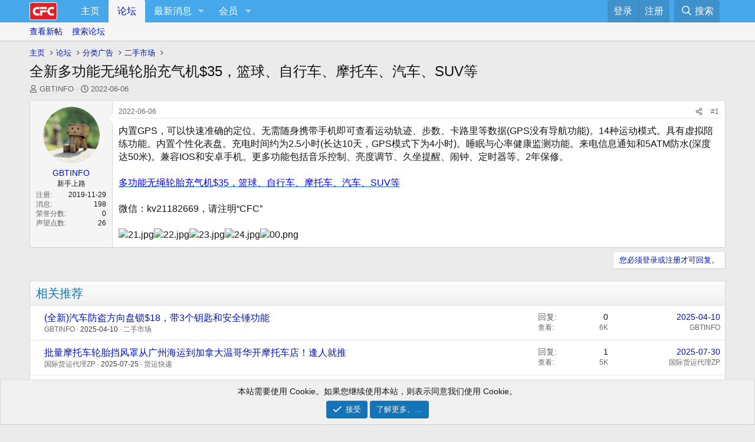

--- FILE ---
content_type: text/html; charset=utf-8
request_url: https://bbs.comefromchina.com/threads/1795980/
body_size: 18375
content:
<!DOCTYPE html>
<html id="XF" lang="zh-Hans-CN" dir="LTR"
	data-xf="2.3"
	data-app="public"
	
	
	data-template="thread_view"
	data-container-key="node-19"
	data-content-key="thread-1795980"
	data-logged-in="false"
	data-cookie-prefix="xf_"
	data-csrf="1768780216,6be8f1ec97ad9278b0a6aed0a8880633"
	class="has-no-js template-thread_view"
	>
<head>
	<meta name='impact-site-verification' value='be381208-ebf0-42a0-ad08-f7ce9c4f071d'>
	
	
	

	<meta charset="utf-8" />
	<title>全新多功能无绳轮胎充气机$35，篮球、自行车、摩托车、汽车、SUV等 | CFC中文网</title>
	<link rel="manifest" href="/webmanifest.php">

	<meta http-equiv="X-UA-Compatible" content="IE=Edge" />
	<meta name="viewport" content="width=device-width, initial-scale=1, viewport-fit=cover">

	
		<meta name="theme-color" content="#ebebeb" />
	

	<meta name="apple-mobile-web-app-title" content="CFC">
	
		<link rel="apple-touch-icon" href="/data/files/192.webp">
		

	
		
		<meta name="description" content="内置GPS，可以快速准确的定位。无需随身携带手机即可查看运动轨迹、步数、卡路里等数据(GPS没有导航功能)。14种运动模式。具有虚拟陪练功能。内置个性化表盘。充电时间约为2.5小时(长达10天，GPS模式下为4小时)。睡眠与心率健康监测功能。来电信息通知和5ATM防水(深度达50米)。兼容IOS和安卓手机。更多功..." />
		<meta property="og:description" content="内置GPS，可以快速准确的定位。无需随身携带手机即可查看运动轨迹、步数、卡路里等数据(GPS没有导航功能)。14种运动模式。具有虚拟陪练功能。内置个性化表盘。充电时间约为2.5小时(长达10天，GPS模式下为4小时)。睡眠与心率健康监测功能。来电信息通知和5ATM防水(深度达50米)。兼容IOS和安卓手机。更多功能包括音乐控制、亮度调节、久坐提醒、闹钟、定时器等。2年保修。

多功能无绳轮胎充气机$35，篮球、自行车、摩托车、汽车、SUV等

微信：kv21182669，请注明“CFC”" />
		<meta property="twitter:description" content="内置GPS，可以快速准确的定位。无需随身携带手机即可查看运动轨迹、步数、卡路里等数据(GPS没有导航功能)。14种运动模式。具有虚拟陪练功能。内置个性化表盘。充电时间约为2.5小时(长达10天，GPS模式下为4小时)。睡眠与心率健康监测功能。来电信息通知和5ATM防水(深度达50米)。兼容IOS和安卓手机。更多功能包括音乐控制、亮度调节、久坐提醒、闹钟、定时器等。2年保修。..." />
	
	
		<meta property="og:url" content="https://bbs.comefromchina.com/threads/1795980/" />
	
		<link rel="canonical" href="https://bbs.comefromchina.com/threads/1795980/" />
	

	
		
	
	
	<meta property="og:site_name" content="CFC中文网" />


	
	
		
	
	
	<meta property="og:type" content="website" />


	
	
		
	
	
	
		<meta property="og:title" content="全新多功能无绳轮胎充气机$35，篮球、自行车、摩托车、汽车、SUV等" />
		<meta property="twitter:title" content="全新多功能无绳轮胎充气机$35，篮球、自行车、摩托车、汽车、SUV等" />
	


	
	
	
	
		
	
	
	
		<meta property="og:image" content="/data/files/ms-icon-310x310.webp" />
		<meta property="twitter:image" content="/data/files/ms-icon-310x310.webp" />
		<meta property="twitter:card" content="summary" />
	


	

	
	
	
	

	<link rel="stylesheet" href="/css.php?css=public%3Anormalize.css%2Cpublic%3Afa.css%2Cpublic%3Acore.less%2Cpublic%3Aapp.less&amp;s=1&amp;l=2&amp;d=1767580834&amp;k=0d3a5149e210685b4f024f639dd5a81819800d18" />

	<link rel="stylesheet" href="/css.php?css=public%3Alightbox.less&amp;s=1&amp;l=2&amp;d=1767580834&amp;k=17383beb1d96c393381eae6b992ef3618b6955bd" />
<link rel="stylesheet" href="/css.php?css=public%3Amessage.less&amp;s=1&amp;l=2&amp;d=1767580834&amp;k=f80cb95eb80d9f9edba18c13142d3ce1a7e90ed1" />
<link rel="stylesheet" href="/css.php?css=public%3Anotices.less&amp;s=1&amp;l=2&amp;d=1767580834&amp;k=7b4fd91756542d095abbae21f27c5b22702be9c2" />
<link rel="stylesheet" href="/css.php?css=public%3Ashare_controls.less&amp;s=1&amp;l=2&amp;d=1767580834&amp;k=ea9a242f4c7f38d44ea633c4f4f4867254481e83" />
<link rel="stylesheet" href="/css.php?css=public%3Astructured_list.less&amp;s=1&amp;l=2&amp;d=1767580834&amp;k=21b29579fe0a63c3dde1e34c3eec5a5c2ee9ba46" />
<link rel="stylesheet" href="/css.php?css=public%3Aextra.less&amp;s=1&amp;l=2&amp;d=1767580834&amp;k=a0b173591e7f3062e340d4ae20221d765cc5eb9e" />


	
		<script src="/js/xf/preamble.min.js?_v=d0ca271b"></script>
	

	
	<script src="/js/vendor/vendor-compiled.js?_v=d0ca271b" defer></script>
	<script src="/js/xf/core-compiled.js?_v=d0ca271b" defer></script>

	<script>
		XF.ready(() =>
		{
			XF.extendObject(true, XF.config, {
				// 
				userId: 0,
				enablePush: true,
				pushAppServerKey: 'BM6UFVFIKZnn+P/eJsV2/tUAoAkRiYbN3AUZeW4PLcTy5Q7N15OZkmXfdzYCvKn0WYBp7RH5AptR45GzT3Ua5xg=',
				url: {
					fullBase: 'https://bbs.comefromchina.com/',
					basePath: '/',
					css: '/css.php?css=__SENTINEL__&s=1&l=2&d=1767580834',
					js: '/js/__SENTINEL__?_v=d0ca271b',
					icon: '/data/local/icons/__VARIANT__.svg?v=1767580806#__NAME__',
					iconInline: '/styles/fa/__VARIANT__/__NAME__.svg?v=5.15.3',
					keepAlive: '/login/keep-alive'
				},
				cookie: {
					path: '/',
					domain: '',
					prefix: 'xf_',
					secure: true,
					consentMode: 'simple',
					consented: ["optional","_third_party"]
				},
				cacheKey: 'f3ed7234243583f554e27d349fe769c5',
				csrf: '1768780216,6be8f1ec97ad9278b0a6aed0a8880633',
				js: {"\/js\/xf\/lightbox-compiled.js?_v=d0ca271b":true},
				fullJs: false,
				css: {"public:lightbox.less":true,"public:message.less":true,"public:notices.less":true,"public:share_controls.less":true,"public:structured_list.less":true,"public:extra.less":true},
				time: {
					now: 1768780216,
					today: 1768712400,
					todayDow: 0,
					tomorrow: 1768798800,
					yesterday: 1768626000,
					week: 1768194000,
					month: 1767243600,
					year: 1767243600
				},
				style: {
					light: '',
					dark: '',
					defaultColorScheme: 'light'
				},
				borderSizeFeature: '3px',
				fontAwesomeWeight: 'r',
				enableRtnProtect: true,
				
				enableFormSubmitSticky: true,
				imageOptimization: 'optimize',
				imageOptimizationQuality: 0.85,
				uploadMaxFilesize: 268435456,
				uploadMaxWidth: 2048,
				uploadMaxHeight: 2048,
				allowedVideoExtensions: ["m4v","mov","mp4","mp4v","mpeg","mpg","ogv","webm"],
				allowedAudioExtensions: ["mp3","opus","ogg","wav"],
				shortcodeToEmoji: true,
				visitorCounts: {
					conversations_unread: '0',
					alerts_unviewed: '0',
					total_unread: '0',
					title_count: true,
					icon_indicator: true
				},
				jsMt: {"xf\/action.js":"1b1a3b7a","xf\/embed.js":"ce9fc1e9","xf\/form.js":"ce9fc1e9","xf\/structure.js":"1b1a3b7a","xf\/tooltip.js":"ce9fc1e9"},
				jsState: {},
				publicMetadataLogoUrl: '/data/files/ms-icon-310x310.webp',
				publicPushBadgeUrl: 'https://bbs.comefromchina.com/styles/default/xenforo/bell.png'
			})

			XF.extendObject(XF.phrases, {
				// 
				date_x_at_time_y:     "{date}， {time}",
				day_x_at_time_y:      "{day}，{time}",
				yesterday_at_x:       "昨天 {time}",
				x_minutes_ago:        "{minutes} 分钟以前",
				one_minute_ago:       "1 分钟之前",
				a_moment_ago:         "刚刚",
				today_at_x:           "今天 {time}",
				in_a_moment:          "片刻之内",
				in_a_minute:          "一分钟",
				in_x_minutes:         "{minutes} 分钟内",
				later_today_at_x:     "今天{time}",
				tomorrow_at_x:        "明天的 {time}",
				short_date_x_minutes: "{minutes}m",
				short_date_x_hours:   "{hours}h",
				short_date_x_days:    "{days}d",

				day0: "星期日",
				day1: "星期一",
				day2: "星期二",
				day3: "星期三",
				day4: "星期四",
				day5: "星期五",
				day6: "星期六",

				dayShort0: "星期日",
				dayShort1: "星期一",
				dayShort2: "星期二",
				dayShort3: "星期三",
				dayShort4: "星期四",
				dayShort5: "星期五",
				dayShort6: "星期六",

				month0: "一月",
				month1: "二月",
				month2: "三月",
				month3: "四月",
				month4: "五月",
				month5: "六月",
				month6: "七月",
				month7: "八月",
				month8: "九月",
				month9: "十月",
				month10: "十一月",
				month11: "十二月",

				active_user_changed_reload_page: "活动用户已更改。刷新页面重新加载最新版本。",
				server_did_not_respond_in_time_try_again: "服务器响应超时，请重试。",
				oops_we_ran_into_some_problems: "哎呀!我们遇到了一些问题。",
				oops_we_ran_into_some_problems_more_details_console: "哎呀!我们遇到了一些问题。请稍后再试。更多错误细节可能在浏览器控制台中。",
				file_too_large_to_upload: "文件太大了装不下，换一个吧",
				uploaded_file_is_too_large_for_server_to_process: "上传的文件太大，服务器无法进行处理。",
				files_being_uploaded_are_you_sure: "文件仍在上传中。您确定要提交这张表格吗？",
				attach: "添加附件",
				rich_text_box: "富文本框",
				close: "关闭",
				link_copied_to_clipboard: "链接已复制到剪贴板。",
				text_copied_to_clipboard: "文本已复制到剪贴板。",
				loading: "正在加载…",
				you_have_exceeded_maximum_number_of_selectable_items: "You have exceeded the maximum number of selectable items.",

				processing: "正在处理",
				'processing...': "正在处理…",

				showing_x_of_y_items: "当前显示 {count} 总计 {total}",
				showing_all_items: "显示全部项目",
				no_items_to_display: "没有要显示的项目",

				number_button_up: "Increase",
				number_button_down: "Decrease",

				push_enable_notification_title: "在CFC中文网成功启用推送通知",
				push_enable_notification_body: "感谢您启用推送通知！",

				pull_down_to_refresh: "Pull down to refresh",
				release_to_refresh: "Release to refresh",
				refreshing: "Refreshing…"
			})
		})
	</script>

	<script src="/js/xf/lightbox-compiled.js?_v=d0ca271b" defer></script>



	
		<link rel="icon" type="image/png" href="https://cfc-data.community.forum/assets/logo/favicon-32x32.webp" sizes="32x32" />
	
<script async src="https://maps.googleapis.com/maps/api/js?key=AIzaSyCUVvB_nlsRZ-ennQrJy8YusSEpbgNPLXc&callback=console.debug&libraries=maps,marker&v=beta&loading=async">
    </script>
	
	<script async src="https://www.googletagmanager.com/gtag/js?id=G-F031MJ1B6S"></script>
	<script>
		window.dataLayer = window.dataLayer || [];
		function gtag(){dataLayer.push(arguments);}
		gtag('js', new Date());
		gtag('config', 'G-F031MJ1B6S', {
			// 
			
			
		});
	</script>

<script defer src="https://cloudmetrics.xenforo.com/js/essential.js" data-website-id="4273757657108332"></script>
</head>
<body data-template="thread_view">

<div class="p-pageWrapper" id="top">

	

	<header class="p-header" id="header">
		<div class="p-header-inner">
			<div class="p-header-content">
				<div class="p-header-logo p-header-logo--image">
					<a href="https://bbs.comefromchina.com">
						

	

	
		
		

		
	

	

	<picture data-variations="{&quot;default&quot;:{&quot;1&quot;:&quot;\/data\/files\/logo_140.webp&quot;,&quot;2&quot;:&quot;\/data\/files\/logo_140.webp&quot;}}">
		
		
		

		

		<img src="/data/files/logo_140.webp" srcset="/data/files/logo_140.webp 2x" width="60" height="" alt="CFC中文网"  />
	</picture>


					</a>
				</div>

				
			</div>
		</div>
	</header>

	
	

	
		<div class="p-navSticky p-navSticky--primary" data-xf-init="sticky-header">
			
		<nav class="p-nav">
			<div class="p-nav-inner">
				<button type="button" class="button button--plain p-nav-menuTrigger" data-xf-click="off-canvas" data-menu=".js-headerOffCanvasMenu" tabindex="0" aria-label="菜单"><span class="button-text">
					<i aria-hidden="true"></i>
				</span></button>

				<div class="p-nav-smallLogo">
					<a href="https://bbs.comefromchina.com">
						

	

	
		
		

		
	

	

	<picture data-variations="{&quot;default&quot;:{&quot;1&quot;:&quot;\/data\/files\/logo_140.webp&quot;,&quot;2&quot;:null}}">
		
		
		

		

		<img src="/data/files/logo_140.webp"  width="60" height="" alt="CFC中文网"  />
	</picture>


					</a>
				</div>

				<div class="p-nav-scroller hScroller" data-xf-init="h-scroller" data-auto-scroll=".p-navEl.is-selected">
					<div class="hScroller-scroll">
						<ul class="p-nav-list js-offCanvasNavSource">
							
								<li>
									
	<div class="p-navEl " >
	

		
	
	<a href="https://bbs.comefromchina.com"
	class="p-navEl-link "
	
	data-xf-key="1"
	data-nav-id="home">主页</a>


		

		
	
	</div>

								</li>
							
								<li>
									
	<div class="p-navEl is-selected" data-has-children="true">
	

		
	
	<a href="/"
	class="p-navEl-link p-navEl-link--splitMenu "
	
	
	data-nav-id="forums">论坛</a>


		<a data-xf-key="2"
			data-xf-click="menu"
			data-menu-pos-ref="< .p-navEl"
			class="p-navEl-splitTrigger"
			role="button"
			tabindex="0"
			aria-label="切换展开"
			aria-expanded="false"
			aria-haspopup="true"></a>

		
	
		<div class="menu menu--structural" data-menu="menu" aria-hidden="true">
			<div class="menu-content">
				
					
	
	
	<a href="/whats-new/posts/"
	class="menu-linkRow u-indentDepth0 js-offCanvasCopy "
	
	
	data-nav-id="newPosts">查看新帖</a>

	

				
					
	
	
	<a href="/search/?type=post"
	class="menu-linkRow u-indentDepth0 js-offCanvasCopy "
	
	
	data-nav-id="searchForums">搜索论坛</a>

	

				
			</div>
		</div>
	
	</div>

								</li>
							
								<li>
									
	<div class="p-navEl " data-has-children="true">
	

		
	
	<a href="/whats-new/"
	class="p-navEl-link p-navEl-link--splitMenu "
	
	
	data-nav-id="whatsNew">最新消息</a>


		<a data-xf-key="3"
			data-xf-click="menu"
			data-menu-pos-ref="< .p-navEl"
			class="p-navEl-splitTrigger"
			role="button"
			tabindex="0"
			aria-label="切换展开"
			aria-expanded="false"
			aria-haspopup="true"></a>

		
	
		<div class="menu menu--structural" data-menu="menu" aria-hidden="true">
			<div class="menu-content">
				
					
	
	
	<a href="/featured/"
	class="menu-linkRow u-indentDepth0 js-offCanvasCopy "
	
	
	data-nav-id="featured">精选内容</a>

	

				
					
	
	
	<a href="/whats-new/posts/"
	class="menu-linkRow u-indentDepth0 js-offCanvasCopy "
	 rel="nofollow"
	
	data-nav-id="whatsNewPosts">新帖</a>

	

				
					
	
	
	<a href="/whats-new/profile-posts/"
	class="menu-linkRow u-indentDepth0 js-offCanvasCopy "
	 rel="nofollow"
	
	data-nav-id="whatsNewProfilePosts">个人空间信息</a>

	

				
					
	
	
	<a href="/whats-new/latest-activity"
	class="menu-linkRow u-indentDepth0 js-offCanvasCopy "
	 rel="nofollow"
	
	data-nav-id="latestActivity">最新动态</a>

	

				
			</div>
		</div>
	
	</div>

								</li>
							
								<li>
									
	<div class="p-navEl " data-has-children="true">
	

		
	
	<a href="/members/"
	class="p-navEl-link p-navEl-link--splitMenu "
	
	
	data-nav-id="members">会员</a>


		<a data-xf-key="4"
			data-xf-click="menu"
			data-menu-pos-ref="< .p-navEl"
			class="p-navEl-splitTrigger"
			role="button"
			tabindex="0"
			aria-label="切换展开"
			aria-expanded="false"
			aria-haspopup="true"></a>

		
	
		<div class="menu menu--structural" data-menu="menu" aria-hidden="true">
			<div class="menu-content">
				
					
	
	
	<a href="/members/list/"
	class="menu-linkRow u-indentDepth0 js-offCanvasCopy "
	
	
	data-nav-id="registeredMembers">注册会员</a>

	

				
					
	
	
	<a href="/online/"
	class="menu-linkRow u-indentDepth0 js-offCanvasCopy "
	
	
	data-nav-id="currentVisitors">当前访客</a>

	

				
					
	
	
	<a href="/whats-new/profile-posts/"
	class="menu-linkRow u-indentDepth0 js-offCanvasCopy "
	 rel="nofollow"
	
	data-nav-id="newProfilePosts">个人空间信息</a>

	

				
					
	
	
	<a href="/search/?type=profile_post"
	class="menu-linkRow u-indentDepth0 js-offCanvasCopy "
	
	
	data-nav-id="searchProfilePosts">搜索个人空间信息</a>

	

				
			</div>
		</div>
	
	</div>

								</li>
							
						</ul>
					</div>
				</div>

				<div class="p-nav-opposite">
					<div class="p-navgroup p-account p-navgroup--guest">
						
							<a href="/login/" class="p-navgroup-link p-navgroup-link--textual p-navgroup-link--logIn"
								data-xf-click="overlay" data-follow-redirects="on">
								<span class="p-navgroup-linkText">登录</span>
							</a>
							
								<a href="/register/" class="p-navgroup-link p-navgroup-link--textual p-navgroup-link--register"
									data-xf-click="overlay" data-follow-redirects="on">
									<span class="p-navgroup-linkText">注册</span>
								</a>
							
						
					</div>

					<div class="p-navgroup p-discovery">
						<a href="/whats-new/"
							class="p-navgroup-link p-navgroup-link--iconic p-navgroup-link--whatsnew"
							aria-label="最新消息"
							title="最新消息">
							<i aria-hidden="true"></i>
							<span class="p-navgroup-linkText">最新消息</span>
						</a>

						
							<a href="/search/"
								class="p-navgroup-link p-navgroup-link--iconic p-navgroup-link--search"
								data-xf-click="menu"
								data-xf-key="/"
								aria-label="搜索"
								aria-expanded="false"
								aria-haspopup="true"
								title="搜索">
								<i aria-hidden="true"></i>
								<span class="p-navgroup-linkText">搜索</span>
							</a>
							<div class="menu menu--structural menu--wide" data-menu="menu" aria-hidden="true">
								<form action="/search/search" method="post"
									class="menu-content"
									data-xf-init="quick-search">

									<h3 class="menu-header">搜索</h3>
									
									<div class="menu-row">
										
											<div class="inputGroup inputGroup--joined">
												<input type="text" class="input" data-xf-init="search-auto-complete" name="keywords" data-acurl="/search/auto-complete" placeholder="搜索…" aria-label="搜索" data-menu-autofocus="true" />
												
			<select name="constraints" class="js-quickSearch-constraint input" aria-label="搜索范围">
				<option value="">任何位置</option>
<option value="{&quot;search_type&quot;:&quot;post&quot;}">主题</option>
<option value="{&quot;search_type&quot;:&quot;post&quot;,&quot;c&quot;:{&quot;nodes&quot;:[19],&quot;child_nodes&quot;:1}}">此论坛</option>
<option value="{&quot;search_type&quot;:&quot;post&quot;,&quot;c&quot;:{&quot;thread&quot;:1795980}}">此主题</option>

			</select>
		
											</div>
										
									</div>

									
									<div class="menu-row">
										<label class="iconic"><input type="checkbox"  name="c[title_only]" value="1" /><i aria-hidden="true"></i><span class="iconic-label">仅搜索标题

													
													<span tabindex="0" role="button"
														data-xf-init="tooltip" data-trigger="hover focus click" title="Tags will also be searched in content where tags are supported">

														<i class="fa--xf far fa-question-circle  u-muted u-smaller"><svg xmlns="http://www.w3.org/2000/svg" role="img" ><title>请注意</title><use href="/data/local/icons/regular.svg?v=1767580806#question-circle"></use></svg></i>
													</span></span></label>

									</div>
									
									<div class="menu-row">
										<div class="inputGroup">
											<span class="inputGroup-text" id="ctrl_search_menu_by_member">作者:</span>
											<input type="text" class="input" name="c[users]" data-xf-init="auto-complete" placeholder="会员" aria-labelledby="ctrl_search_menu_by_member" />
										</div>
									</div>
									<div class="menu-footer">
									<span class="menu-footer-controls">
										<button type="submit" class="button button--icon button--icon--search button--primary"><i class="fa--xf far fa-search "><svg xmlns="http://www.w3.org/2000/svg" role="img" aria-hidden="true" ><use href="/data/local/icons/regular.svg?v=1767580806#search"></use></svg></i><span class="button-text">搜索</span></button>
										<button type="submit" class="button " name="from_search_menu"><span class="button-text">高级搜索…</span></button>
									</span>
									</div>

									<input type="hidden" name="_xfToken" value="1768780216,6be8f1ec97ad9278b0a6aed0a8880633" />
								</form>
							</div>
						
					</div>
				</div>
			</div>
		</nav>
	
		</div>
		
		
			<div class="p-sectionLinks">
				<div class="p-sectionLinks-inner hScroller" data-xf-init="h-scroller">
					<div class="hScroller-scroll">
						<ul class="p-sectionLinks-list">
							
								<li>
									
	<div class="p-navEl " >
	

		
	
	<a href="/whats-new/posts/"
	class="p-navEl-link "
	
	data-xf-key="alt+1"
	data-nav-id="newPosts">查看新帖</a>


		

		
	
	</div>

								</li>
							
								<li>
									
	<div class="p-navEl " >
	

		
	
	<a href="/search/?type=post"
	class="p-navEl-link "
	
	data-xf-key="alt+2"
	data-nav-id="searchForums">搜索论坛</a>


		

		
	
	</div>

								</li>
							
						</ul>
					</div>
				</div>
			</div>
			
	
		

	<div class="offCanvasMenu offCanvasMenu--nav js-headerOffCanvasMenu" data-menu="menu" aria-hidden="true" data-ocm-builder="navigation">
		<div class="offCanvasMenu-backdrop" data-menu-close="true"></div>
		<div class="offCanvasMenu-content">
			<div class="offCanvasMenu-header">
				菜单
				<a class="offCanvasMenu-closer" data-menu-close="true" role="button" tabindex="0" aria-label="关闭"></a>
			</div>
			
				<div class="p-offCanvasRegisterLink">
					<div class="offCanvasMenu-linkHolder">
						<a href="/login/" class="offCanvasMenu-link" data-xf-click="overlay" data-menu-close="true">
							登录
						</a>
					</div>
					<hr class="offCanvasMenu-separator" />
					
						<div class="offCanvasMenu-linkHolder">
							<a href="/register/" class="offCanvasMenu-link" data-xf-click="overlay" data-menu-close="true">
								注册
							</a>
						</div>
						<hr class="offCanvasMenu-separator" />
					
				</div>
			
			<div class="js-offCanvasNavTarget"></div>
			<div class="offCanvasMenu-installBanner js-installPromptContainer" style="display: none;" data-xf-init="install-prompt">
				<div class="offCanvasMenu-installBanner-header">Install the app</div>
				<button type="button" class="button js-installPromptButton"><span class="button-text">安装</span></button>
				<template class="js-installTemplateIOS">
					<div class="js-installTemplateContent">
						<div class="overlay-title">How to install the app on iOS</div>
						<div class="block-body">
							<div class="block-row">
								<p>
									Follow along with the video below to see how to install our site as a web app on your home screen.
								</p>
								<p style="text-align: center">
									<video src="/styles/default/xenforo/add_to_home.mp4"
										width="280" height="480" autoplay loop muted playsinline></video>
								</p>
								<p>
									<small><strong>请注意:</strong> This feature may not be available in some browsers.</small>
								</p>
							</div>
						</div>
					</div>
				</template>
			</div>
		</div>
	</div>

	<div class="p-body">
		<div class="p-body-inner">
			<!--XF:EXTRA_OUTPUT-->

			

			

			
			
	
		<ul class="p-breadcrumbs "
			itemscope itemtype="https://schema.org/BreadcrumbList">
			
				

				
				

				
					
					
	<li itemprop="itemListElement" itemscope itemtype="https://schema.org/ListItem">
		<a href="https://bbs.comefromchina.com" itemprop="item">
			<span itemprop="name">主页</span>
		</a>
		<meta itemprop="position" content="1" />
	</li>

				

				
					
					
	<li itemprop="itemListElement" itemscope itemtype="https://schema.org/ListItem">
		<a href="/" itemprop="item">
			<span itemprop="name">论坛</span>
		</a>
		<meta itemprop="position" content="2" />
	</li>

				
				
					
					
	<li itemprop="itemListElement" itemscope itemtype="https://schema.org/ListItem">
		<a href="/categories/17/" itemprop="item">
			<span itemprop="name">分类广告</span>
		</a>
		<meta itemprop="position" content="3" />
	</li>

				
					
					
	<li itemprop="itemListElement" itemscope itemtype="https://schema.org/ListItem">
		<a href="/forums/19/" itemprop="item">
			<span itemprop="name">二手市场</span>
		</a>
		<meta itemprop="position" content="4" />
	</li>

				
			
		</ul>
	

			

			
	<noscript class="js-jsWarning"><div class="blockMessage blockMessage--important blockMessage--iconic u-noJsOnly">禁用JavaScript。为了获得更好的体验，请在运行之前启用浏览器中的JavaScript。</div></noscript>

			
	<div class="blockMessage blockMessage--important blockMessage--iconic js-browserWarning" style="display: none">您正在使用一款已经过时的浏览器！部分功能不能正常使用。<br />请尝试升级或使用 <a href="http://rj.baidu.com/soft/lists/3" target="_blank">其他浏览器</a>。</div>


			
				<div class="p-body-header">
					
						
							<div class="p-title ">
								
									
										<h1 class="p-title-value">全新多功能无绳轮胎充气机$35，篮球、自行车、摩托车、汽车、SUV等</h1>
									
									
								
							</div>
						

						
							<div class="p-description">
	<ul class="listInline listInline--bullet">
		<li>
			<i class="fa--xf far fa-user "><svg xmlns="http://www.w3.org/2000/svg" role="img" ><title>主题发起人</title><use href="/data/local/icons/regular.svg?v=1767580806#user"></use></svg></i>
			<span class="u-srOnly">主题发起人</span>

			<a href="/members/179214/" class="username  u-concealed" dir="auto" data-user-id="179214" data-xf-init="member-tooltip">GBTINFO</a>
		</li>
		<li>
			<i class="fa--xf far fa-clock "><svg xmlns="http://www.w3.org/2000/svg" role="img" ><title>开始时间</title><use href="/data/local/icons/regular.svg?v=1767580806#clock"></use></svg></i>
			<span class="u-srOnly">开始时间</span>

			<a href="/threads/1795980/" class="u-concealed"><time  class="u-dt" dir="auto" datetime="2022-06-06T16:51:09-0400" data-timestamp="1654548669" data-date="2022-06-06" data-time="16:51" data-short="06 &#039;22" title="2022-06-06， 16:51">2022-06-06</time></a>
		</li>
		
		
	</ul>
</div>
						
					
				</div>
			

			<div class="p-body-main  ">
				
				<div class="p-body-contentCol"></div>
				

				

				<div class="p-body-content">
					
					<div class="p-body-pageContent">










	
	
	
		
	
	
	


	
	
	
		
	
	
	


	
	
		
	
	
	


	
	



	












	

	
		
	



















<div class="block block--messages" data-xf-init="" data-type="post" data-href="/inline-mod/" data-search-target="*">

	<span class="u-anchorTarget" id="posts"></span>

	
		
	

	

	<div class="block-outer"></div>

	

	
		
	<div class="block-outer js-threadStatusField"></div>

	

	<div class="block-container lbContainer"
		data-xf-init="lightbox select-to-quote"
		data-message-selector=".js-post"
		data-lb-id="thread-1795980"
		data-lb-universal="1">

		<div class="block-body js-replyNewMessageContainer">
			
				

					

					
						

	
	

	

	
	<article class="message message--post js-post js-inlineModContainer  "
		data-author="GBTINFO"
		data-content="post-12401677"
		id="js-post-12401677"
		>

		

		<span class="u-anchorTarget" id="post-12401677"></span>

		
			<div class="message-inner">
				
					<div class="message-cell message-cell--user">
						

	<section class="message-user"
		
		
		>

		

		<div class="message-avatar ">
			<div class="message-avatar-wrapper">
				<a href="/members/179214/" class="avatar avatar--m" data-user-id="179214" data-xf-init="member-tooltip">
			<img src="https://cfc-data.community.forum/avatars/m/179/179214.jpg?1654627725" srcset="https://cfc-data.community.forum/avatars/l/179/179214.jpg?1654627725 2x" alt="GBTINFO" class="avatar-u179214-m" width="96" height="96" loading="lazy" /> 
		</a>
				
			</div>
		</div>
		<div class="message-userDetails">
			<h4 class="message-name"><a href="/members/179214/" class="username " dir="auto" data-user-id="179214" data-xf-init="member-tooltip">GBTINFO</a></h4>
			<h5 class="userTitle message-userTitle" dir="auto">新手上路</h5>
			
		</div>
		
			
			
				<div class="message-userExtras">
				
					
						<dl class="pairs pairs--justified">
							<dt>注册</dt>
							<dd>2019-11-29</dd>
						</dl>
					
					
						<dl class="pairs pairs--justified">
							<dt>消息</dt>
							<dd>198</dd>
						</dl>
					
					
					
						<dl class="pairs pairs--justified">
							<dt>荣誉分数</dt>
							<dd>0</dd>
						</dl>
					
					
						<dl class="pairs pairs--justified">
							<dt>声望点数</dt>
							<dd>26</dd>
						</dl>
					
					
					
					
					
						

	

						
							

	
		
	

						
					
				
				</div>
			
		
		<span class="message-userArrow"></span>
	</section>

					</div>
				

				
					<div class="message-cell message-cell--main">
					
						<div class="message-main js-quickEditTarget">

							
								

	

	<header class="message-attribution message-attribution--split">
		<ul class="message-attribution-main listInline ">
			
			
			<li class="u-concealed">
				<a href="/threads/1795980/post-12401677" rel="nofollow" >
					<time  class="u-dt" dir="auto" datetime="2022-06-06T16:51:09-0400" data-timestamp="1654548669" data-date="2022-06-06" data-time="16:51" data-short="06 &#039;22" title="2022-06-06， 16:51">2022-06-06</time>
				</a>
			</li>
			
		</ul>

		<ul class="message-attribution-opposite message-attribution-opposite--list ">
			
			<li>
				<a href="/threads/1795980/post-12401677"
					class="message-attribution-gadget"
					data-xf-init="share-tooltip"
					data-href="/posts/12401677/share"
					aria-label="分享"
					rel="nofollow">
					<i class="fa--xf far fa-share-alt "><svg xmlns="http://www.w3.org/2000/svg" role="img" aria-hidden="true" ><use href="/data/local/icons/regular.svg?v=1767580806#share-alt"></use></svg></i>
				</a>
			</li>
			
				<li class="u-hidden js-embedCopy">
					
	<a href="javascript:"
		data-xf-init="copy-to-clipboard"
		data-copy-text="&lt;div class=&quot;js-xf-embed&quot; data-url=&quot;https://bbs.comefromchina.com&quot; data-content=&quot;post-12401677&quot;&gt;&lt;/div&gt;&lt;script defer src=&quot;https://bbs.comefromchina.com/js/xf/external_embed.js?_v=d0ca271b&quot;&gt;&lt;/script&gt;"
		data-success="Embed code HTML copied to clipboard."
		class="">
		<i class="fa--xf far fa-code "><svg xmlns="http://www.w3.org/2000/svg" role="img" aria-hidden="true" ><use href="/data/local/icons/regular.svg?v=1767580806#code"></use></svg></i>
	</a>

				</li>
			
			
			
				<li>
					<a href="/threads/1795980/post-12401677" rel="nofollow">
						#1
					</a>
				</li>
			
		</ul>
	</header>

							

							<div class="message-content js-messageContent">
							

								
									
	
	
	

								

								
									
	

	<div class="message-userContent lbContainer js-lbContainer "
		data-lb-id="post-12401677"
		data-lb-caption-desc="GBTINFO &middot; 2022-06-06， 16:51">

		
			

	
		
	

		

		<article class="message-body js-selectToQuote">
			
				
			

			<div >
				
					<div class="bbWrapper">内置GPS，可以快速准确的定位。无需随身携带手机即可查看运动轨迹、步数、卡路里等数据(GPS没有导航功能)。14种运动模式。具有虚拟陪练功能。内置个性化表盘。充电时间约为2.5小时(长达10天，GPS模式下为4小时)。睡眠与心率健康监测功能。来电信息通知和5ATM防水(深度达50米)。兼容IOS和安卓手机。更多功能包括音乐控制、亮度调节、久坐提醒、闹钟、定时器等。2年保修。<br />
<br />
<u><a href="https://greatbuytips.com/ca/amazon/38180/" target="_blank" class="link link--external" data-proxy-href="/proxy.php?link=https%3A%2F%2Fgreatbuytips.com%2Fca%2Famazon%2F38180%2F&amp;hash=c2e06932afd381acfa638435d6306c5a" rel="nofollow ugc noopener"><span style="color: rgb(0, 0, 255)"><b>多功能无绳轮胎充气机$35，篮球、自行车、摩托车、汽车、SUV等</b></span></a></u><br />
<br />
微信：kv21182669，请注明“CFC”<br />
<br />
<script class="js-extraPhrases" type="application/json">
			{
				"lightbox_close": "Close",
				"lightbox_next": "Next",
				"lightbox_previous": "Previous",
				"lightbox_error": "The requested content cannot be loaded. Please try again later.",
				"lightbox_start_slideshow": "Start slideshow",
				"lightbox_stop_slideshow": "Stop slideshow",
				"lightbox_full_screen": "Full screen",
				"lightbox_thumbnails": "Thumbnails",
				"lightbox_download": "Download",
				"lightbox_share": "Share",
				"lightbox_zoom": "Zoom",
				"lightbox_new_window": "New window",
				"lightbox_toggle_sidebar": "Toggle sidebar"
			}
			</script>
		
		
	


	<div class="bbImageWrapper  js-lbImage" title="21.jpg"
		data-src="https://bbs.comefromchina.com/attachments/1047133/" data-lb-sidebar-href="" data-lb-caption-extra-html="" data-single-image="1">
		<img src="https://bbs.comefromchina.com/attachments/1047133/"
			data-url=""
			class="bbImage"
			data-zoom-target="1"
			style="width: 541px"
			alt="21.jpg"
			title="21.jpg"
			width="1500" height="1411" loading="lazy" />
	</div><div class="bbImageWrapper  js-lbImage" title="22.jpg"
		data-src="https://bbs.comefromchina.com/attachments/1047134/" data-lb-sidebar-href="" data-lb-caption-extra-html="" data-single-image="1">
		<img src="https://bbs.comefromchina.com/attachments/1047134/"
			data-url=""
			class="bbImage"
			data-zoom-target="1"
			style="width: 509px"
			alt="22.jpg"
			title="22.jpg"
			width="1500" height="1500" loading="lazy" />
	</div><div class="bbImageWrapper  js-lbImage" title="23.jpg"
		data-src="https://bbs.comefromchina.com/attachments/1047135/" data-lb-sidebar-href="" data-lb-caption-extra-html="" data-single-image="1">
		<img src="https://bbs.comefromchina.com/attachments/1047135/"
			data-url=""
			class="bbImage"
			data-zoom-target="1"
			style="width: 496px"
			alt="23.jpg"
			title="23.jpg"
			width="1500" height="1500" loading="lazy" />
	</div><div class="bbImageWrapper  js-lbImage" title="24.jpg"
		data-src="https://bbs.comefromchina.com/attachments/1047136/" data-lb-sidebar-href="" data-lb-caption-extra-html="" data-single-image="1">
		<img src="https://bbs.comefromchina.com/attachments/1047136/"
			data-url=""
			class="bbImage"
			data-zoom-target="1"
			style="width: 476px"
			alt="24.jpg"
			title="24.jpg"
			width="1500" height="1500" loading="lazy" />
	</div><div class="bbImageWrapper  js-lbImage" title="00.png"
		data-src="https://bbs.comefromchina.com/attachments/1047137/" data-lb-sidebar-href="" data-lb-caption-extra-html="" data-single-image="1">
		<img src="https://bbs.comefromchina.com/attachments/1047137/"
			data-url=""
			class="bbImage"
			data-zoom-target="1"
			style="width: 377px"
			alt="00.png"
			title="00.png"
			width="1080" height="1571" loading="lazy" />
	</div></div>
				
			</div>

			<div class="js-selectToQuoteEnd">&nbsp;</div>
			
				
			
		</article>

		
			

	
		
	

		

		
			
	

		
	</div>

								

								
									
	

	

								

								
									
	

								

							
							</div>

							
								
	

	<footer class="message-footer">
		

		

		<div class="reactionsBar js-reactionsList ">
			
		</div>

		<div class="js-historyTarget message-historyTarget toggleTarget" data-href="trigger-href"></div>
	</footer>

							
						</div>

					
					</div>
				
			</div>
		
	</article>

	
	

					

					

				
			
		</div>
	</div>

	
		<div class="block-outer block-outer--after">
			
				

				
				
					<div class="block-outer-opposite">
						
							<a href="/login/" class="button button--link button--wrap" data-xf-click="overlay"><span class="button-text">
								您必须登录或注册才可回复。
							</span></a>
						
					</div>
				
			
		</div>
	

	
	

</div>









	<div class="block"  data-widget-id="22" data-widget-key="xfes_thread_view_below_quick_reply_similar_threads" data-widget-definition="xfes_similar_threads">
		<div class="block-container">
			
				<h3 class="block-header">相关推荐</h3>

				<div class="block-body">
					<div class="structItemContainer">
						
							

	

	<div class="structItem structItem--thread js-inlineModContainer js-threadListItem-1893872" data-author="GBTINFO">
		<div class="structItem-cell structItem-cell--icon">
			<div class="structItem-iconContainer">
				<a href="/members/179214/" class="avatar avatar--s" data-user-id="179214" data-xf-init="member-tooltip">
			<img src="https://cfc-data.community.forum/avatars/s/179/179214.jpg?1654627725" srcset="https://cfc-data.community.forum/avatars/m/179/179214.jpg?1654627725 2x" alt="GBTINFO" class="avatar-u179214-s" width="48" height="48" loading="lazy" /> 
		</a>
				
			</div>
		</div>
		<div class="structItem-cell structItem-cell--main" data-xf-init="touch-proxy">
			

			<div class="structItem-title">
				
				
				<a href="/threads/1893872/" class="" data-tp-primary="on" data-xf-init="preview-tooltip" data-preview-url="/threads/1893872/preview">(全新)汽车防盗方向盘锁$18，带3个钥匙和安全锤功能</a>
			</div>

			<div class="structItem-minor">
				

				
					<ul class="structItem-parts">
						<li><a href="/members/179214/" class="username " dir="auto" data-user-id="179214" data-xf-init="member-tooltip">GBTINFO</a></li>
						<li class="structItem-startDate"><a href="/threads/1893872/" rel="nofollow"><time  class="u-dt" dir="auto" datetime="2025-04-10T11:44:31-0400" data-timestamp="1744299871" data-date="2025-04-10" data-time="11:44" data-short="04 &#039;25" title="2025-04-10， 11:44">2025-04-10</time></a></li>
						
							<li><a href="/forums/19/">二手市场</a></li>
						
					</ul>

					
				
			</div>
		</div>
		<div class="structItem-cell structItem-cell--meta" title="第一条消息反馈得分: 0">
			<dl class="pairs pairs--justified">
				<dt>回复</dt>
				<dd>0</dd>
			</dl>
			<dl class="pairs pairs--justified structItem-minor">
				<dt>查看</dt>
				<dd>6K</dd>
			</dl>
		</div>
		<div class="structItem-cell structItem-cell--latest">
			
				<a href="/threads/1893872/latest" rel="nofollow"><time  class="structItem-latestDate u-dt" dir="auto" datetime="2025-04-10T11:44:31-0400" data-timestamp="1744299871" data-date="2025-04-10" data-time="11:44" data-short="04 &#039;25" title="2025-04-10， 11:44">2025-04-10</time></a>
				<div class="structItem-minor">
					
						<a href="/members/179214/" class="username " dir="auto" data-user-id="179214" data-xf-init="member-tooltip">GBTINFO</a>
					
				</div>
			
		</div>
		<div class="structItem-cell structItem-cell--icon structItem-cell--iconEnd">
			<div class="structItem-iconContainer">
				
					<a href="/members/179214/" class="avatar avatar--xxs" data-user-id="179214" data-xf-init="member-tooltip">
			<img src="https://cfc-data.community.forum/avatars/s/179/179214.jpg?1654627725"  alt="GBTINFO" class="avatar-u179214-s" width="48" height="48" loading="lazy" /> 
		</a>
				
			</div>
		</div>
	</div>

						
							

	

	<div class="structItem structItem--thread js-inlineModContainer js-threadListItem-1904241" data-author="国际货运代理ZP">
		<div class="structItem-cell structItem-cell--icon">
			<div class="structItem-iconContainer">
				<a href="/members/264301/" class="avatar avatar--s avatar--default avatar--default--dynamic" data-user-id="264301" data-xf-init="member-tooltip" style="background-color: #339933; color: #061306">
			<span class="avatar-u264301-s" role="img" aria-label="国际货运代理ZP">国</span> 
		</a>
				
			</div>
		</div>
		<div class="structItem-cell structItem-cell--main" data-xf-init="touch-proxy">
			

			<div class="structItem-title">
				
				
				<a href="/threads/1904241/" class="" data-tp-primary="on" data-xf-init="preview-tooltip" data-preview-url="/threads/1904241/preview">批量摩托车轮胎挡风罩从广州海运到加拿大温哥华开摩托车店！逢人就推</a>
			</div>

			<div class="structItem-minor">
				

				
					<ul class="structItem-parts">
						<li><a href="/members/264301/" class="username " dir="auto" data-user-id="264301" data-xf-init="member-tooltip">国际货运代理ZP</a></li>
						<li class="structItem-startDate"><a href="/threads/1904241/" rel="nofollow"><time  class="u-dt" dir="auto" datetime="2025-07-25T10:12:06-0400" data-timestamp="1753452726" data-date="2025-07-25" data-time="10:12" data-short="07 &#039;25" title="2025-07-25， 10:12">2025-07-25</time></a></li>
						
							<li><a href="/forums/272/">货运快递</a></li>
						
					</ul>

					
				
			</div>
		</div>
		<div class="structItem-cell structItem-cell--meta" title="第一条消息反馈得分: 0">
			<dl class="pairs pairs--justified">
				<dt>回复</dt>
				<dd>1</dd>
			</dl>
			<dl class="pairs pairs--justified structItem-minor">
				<dt>查看</dt>
				<dd>5K</dd>
			</dl>
		</div>
		<div class="structItem-cell structItem-cell--latest">
			
				<a href="/threads/1904241/latest" rel="nofollow"><time  class="structItem-latestDate u-dt" dir="auto" datetime="2025-07-30T05:46:46-0400" data-timestamp="1753868806" data-date="2025-07-30" data-time="05:46" data-short="07 &#039;25" title="2025-07-30， 05:46">2025-07-30</time></a>
				<div class="structItem-minor">
					
						<a href="/members/264301/" class="username " dir="auto" data-user-id="264301" data-xf-init="member-tooltip">国际货运代理ZP</a>
					
				</div>
			
		</div>
		<div class="structItem-cell structItem-cell--icon structItem-cell--iconEnd">
			<div class="structItem-iconContainer">
				
					<a href="/members/264301/" class="avatar avatar--xxs avatar--default avatar--default--dynamic" data-user-id="264301" data-xf-init="member-tooltip" style="background-color: #339933; color: #061306">
			<span class="avatar-u264301-s" role="img" aria-label="国际货运代理ZP">国</span> 
		</a>
				
			</div>
		</div>
	</div>

						
							

	

	<div class="structItem structItem--thread js-inlineModContainer js-threadListItem-1910744" data-author="gocanoeing">
		<div class="structItem-cell structItem-cell--icon">
			<div class="structItem-iconContainer">
				<a href="/members/72273/" class="avatar avatar--s avatar--default avatar--default--dynamic" data-user-id="72273" data-xf-init="member-tooltip" style="background-color: #99cc66; color: #406020">
			<span class="avatar-u72273-s" role="img" aria-label="gocanoeing">G</span> 
		</a>
				
			</div>
		</div>
		<div class="structItem-cell structItem-cell--main" data-xf-init="touch-proxy">
			

			<div class="structItem-title">
				
				
				<a href="/threads/1910744/" class="" data-tp-primary="on" data-xf-init="preview-tooltip" data-preview-url="/threads/1910744/preview">比亚迪的方程豹8运动型多功能车配备了一架无人机，可以从车顶起飞，并通过仪表板进行控制。这种车上路的话保险要多少</a>
			</div>

			<div class="structItem-minor">
				

				
					<ul class="structItem-parts">
						<li><a href="/members/72273/" class="username " dir="auto" data-user-id="72273" data-xf-init="member-tooltip">gocanoeing</a></li>
						<li class="structItem-startDate"><a href="/threads/1910744/" rel="nofollow"><time  class="u-dt" dir="auto" datetime="2025-09-04T14:00:18-0400" data-timestamp="1757008818" data-date="2025-09-04" data-time="14:00" data-short="09 &#039;25" title="2025-09-04， 14:00">2025-09-04</time></a></li>
						
							<li><a href="/forums/5/">华人论坛</a></li>
						
					</ul>

					
				
			</div>
		</div>
		<div class="structItem-cell structItem-cell--meta" title="第一条消息反馈得分: 0">
			<dl class="pairs pairs--justified">
				<dt>回复</dt>
				<dd>12</dd>
			</dl>
			<dl class="pairs pairs--justified structItem-minor">
				<dt>查看</dt>
				<dd>2K</dd>
			</dl>
		</div>
		<div class="structItem-cell structItem-cell--latest">
			
				<a href="/threads/1910744/latest" rel="nofollow"><time  class="structItem-latestDate u-dt" dir="auto" datetime="2025-09-07T21:48:01-0400" data-timestamp="1757296081" data-date="2025-09-07" data-time="21:48" data-short="09 &#039;25" title="2025-09-07， 21:48">2025-09-07</time></a>
				<div class="structItem-minor">
					
						<a href="/members/2325/" class="username " dir="auto" data-user-id="2325" data-xf-init="member-tooltip">Anakin</a>
					
				</div>
			
		</div>
		<div class="structItem-cell structItem-cell--icon structItem-cell--iconEnd">
			<div class="structItem-iconContainer">
				
					<a href="/members/2325/" class="avatar avatar--xxs" data-user-id="2325" data-xf-init="member-tooltip">
			<img src="https://cfc-data.community.forum/avatars/s/2/2325.jpg?1464111833"  alt="Anakin" class="avatar-u2325-s" width="48" height="48" loading="lazy" /> 
		</a>
				
			</div>
		</div>
	</div>

						
							

	

	<div class="structItem structItem--thread js-inlineModContainer js-threadListItem-1922234" data-author="c8848">
		<div class="structItem-cell structItem-cell--icon">
			<div class="structItem-iconContainer">
				<a href="/members/85869/" class="avatar avatar--s avatar--default avatar--default--dynamic" data-user-id="85869" data-xf-init="member-tooltip" style="background-color: #66cc66; color: #206020">
			<span class="avatar-u85869-s" role="img" aria-label="c8848">C</span> 
		</a>
				
			</div>
		</div>
		<div class="structItem-cell structItem-cell--main" data-xf-init="touch-proxy">
			

			<div class="structItem-title">
				
				
				<a href="/threads/1922234/" class="" data-tp-primary="on" data-xf-init="preview-tooltip" data-preview-url="/threads/1922234/preview">大英，是怎么把自己的汽车产业折腾没的 - interesting story</a>
			</div>

			<div class="structItem-minor">
				

				
					<ul class="structItem-parts">
						<li><a href="/members/85869/" class="username " dir="auto" data-user-id="85869" data-xf-init="member-tooltip">c8848</a></li>
						<li class="structItem-startDate"><a href="/threads/1922234/" rel="nofollow"><time  class="u-dt" dir="auto" datetime="2025-12-17T09:18:29-0500" data-timestamp="1765981109" data-date="2025-12-17" data-time="09:18" data-short="12 &#039;25" title="2025-12-17， 09:18">2025-12-17</time></a></li>
						
							<li><a href="/forums/5/">华人论坛</a></li>
						
					</ul>

					
				
			</div>
		</div>
		<div class="structItem-cell structItem-cell--meta" title="第一条消息反馈得分: 0">
			<dl class="pairs pairs--justified">
				<dt>回复</dt>
				<dd>2</dd>
			</dl>
			<dl class="pairs pairs--justified structItem-minor">
				<dt>查看</dt>
				<dd>1K</dd>
			</dl>
		</div>
		<div class="structItem-cell structItem-cell--latest">
			
				<a href="/threads/1922234/latest" rel="nofollow"><time  class="structItem-latestDate u-dt" dir="auto" datetime="2025-12-17T10:41:11-0500" data-timestamp="1765986071" data-date="2025-12-17" data-time="10:41" data-short="12 &#039;25" title="2025-12-17， 10:41">2025-12-17</time></a>
				<div class="structItem-minor">
					
						<a href="/members/196623/" class="username " dir="auto" data-user-id="196623" data-xf-init="member-tooltip">sports_fan</a>
					
				</div>
			
		</div>
		<div class="structItem-cell structItem-cell--icon structItem-cell--iconEnd">
			<div class="structItem-iconContainer">
				
					<a href="/members/196623/" class="avatar avatar--xxs avatar--default avatar--default--dynamic" data-user-id="196623" data-xf-init="member-tooltip" style="background-color: #2985a3; color: #051114">
			<span class="avatar-u196623-s" role="img" aria-label="sports_fan">S</span> 
		</a>
				
			</div>
		</div>
	</div>

						
							

	

	<div class="structItem structItem--thread js-inlineModContainer js-threadListItem-1895666" data-author="茶马盐铁">
		<div class="structItem-cell structItem-cell--icon">
			<div class="structItem-iconContainer">
				<a href="/members/152445/" class="avatar avatar--s" data-user-id="152445" data-xf-init="member-tooltip">
			<img src="https://cfc-data.community.forum/avatars/s/152/152445.jpg?1718252969" srcset="https://cfc-data.community.forum/avatars/m/152/152445.jpg?1718252969 2x" alt="茶马盐铁" class="avatar-u152445-s" width="48" height="48" loading="lazy" /> 
		</a>
				
			</div>
		</div>
		<div class="structItem-cell structItem-cell--main" data-xf-init="touch-proxy">
			

			<div class="structItem-title">
				
				
				<a href="/threads/1895666/" class="" data-tp-primary="on" data-xf-init="preview-tooltip" data-preview-url="/threads/1895666/preview">胡塞武装的无人机,打穿了全球秩序的外壳(图)</a>
			</div>

			<div class="structItem-minor">
				

				
					<ul class="structItem-parts">
						<li><a href="/members/152445/" class="username " dir="auto" data-user-id="152445" data-xf-init="member-tooltip">茶马盐铁</a></li>
						<li class="structItem-startDate"><a href="/threads/1895666/" rel="nofollow"><time  class="u-dt" dir="auto" datetime="2025-05-05T22:34:32-0400" data-timestamp="1746498872" data-date="2025-05-05" data-time="22:34" data-short="05 &#039;25" title="2025-05-05， 22:34">2025-05-05</time></a></li>
						
							<li><a href="/forums/5/">华人论坛</a></li>
						
					</ul>

					
				
			</div>
		</div>
		<div class="structItem-cell structItem-cell--meta" title="第一条消息反馈得分: 0">
			<dl class="pairs pairs--justified">
				<dt>回复</dt>
				<dd>2</dd>
			</dl>
			<dl class="pairs pairs--justified structItem-minor">
				<dt>查看</dt>
				<dd>8K</dd>
			</dl>
		</div>
		<div class="structItem-cell structItem-cell--latest">
			
				<a href="/threads/1895666/latest" rel="nofollow"><time  class="structItem-latestDate u-dt" dir="auto" datetime="2025-05-06T11:43:07-0400" data-timestamp="1746546187" data-date="2025-05-06" data-time="11:43" data-short="05 &#039;25" title="2025-05-06， 11:43">2025-05-06</time></a>
				<div class="structItem-minor">
					
						<a href="/members/152445/" class="username " dir="auto" data-user-id="152445" data-xf-init="member-tooltip">茶马盐铁</a>
					
				</div>
			
		</div>
		<div class="structItem-cell structItem-cell--icon structItem-cell--iconEnd">
			<div class="structItem-iconContainer">
				
					<a href="/members/152445/" class="avatar avatar--xxs" data-user-id="152445" data-xf-init="member-tooltip">
			<img src="https://cfc-data.community.forum/avatars/s/152/152445.jpg?1718252969"  alt="茶马盐铁" class="avatar-u152445-s" width="48" height="48" loading="lazy" /> 
		</a>
				
			</div>
		</div>
	</div>

						
					</div>
				</div>
			
		</div>
	</div>




<div class="blockMessage blockMessage--none">
	

	

	
		

		<div class="shareButtons shareButtons--iconic" data-xf-init="share-buttons" data-page-url="" data-page-title="" data-page-desc="" data-page-image="">
			<span class="u-anchorTarget" id="_xfUid-1-1768780216"></span>

			
				<span class="shareButtons-label">分享:</span>
			

			<div class="shareButtons-buttons">
				
					
						<a class="shareButtons-button shareButtons-button--brand shareButtons-button--facebook" href="#_xfUid-1-1768780216" data-href="https://www.facebook.com/sharer.php?u={url}">
							<i class="fa--xf fab fa-facebook-f "><svg xmlns="http://www.w3.org/2000/svg" role="img" aria-hidden="true" ><use href="/data/local/icons/brands.svg?v=1767580806#facebook-f"></use></svg></i>
							<span>Facebook</span>
						</a>
					

					

					
						<a class="shareButtons-button shareButtons-button--brand shareButtons-button--bluesky" href="#_xfUid-1-1768780216" data-href="https://bsky.app/intent/compose?text={url}">
							<i class="fa--xf fab fa-bluesky "><svg xmlns="http://www.w3.org/2000/svg" viewBox="0 0 576 512" role="img" aria-hidden="true" ><path d="M407.8 294.7c-3.3-.4-6.7-.8-10-1.3c3.4 .4 6.7 .9 10 1.3zM288 227.1C261.9 176.4 190.9 81.9 124.9 35.3C61.6-9.4 37.5-1.7 21.6 5.5C3.3 13.8 0 41.9 0 58.4S9.1 194 15 213.9c19.5 65.7 89.1 87.9 153.2 80.7c3.3-.5 6.6-.9 10-1.4c-3.3 .5-6.6 1-10 1.4C74.3 308.6-9.1 342.8 100.3 464.5C220.6 589.1 265.1 437.8 288 361.1c22.9 76.7 49.2 222.5 185.6 103.4c102.4-103.4 28.1-156-65.8-169.9c-3.3-.4-6.7-.8-10-1.3c3.4 .4 6.7 .9 10 1.3c64.1 7.1 133.6-15.1 153.2-80.7C566.9 194 576 75 576 58.4s-3.3-44.7-21.6-52.9c-15.8-7.1-40-14.9-103.2 29.8C385.1 81.9 314.1 176.4 288 227.1z"/></svg></i>
							<span>Bluesky</span>
						</a>
					

					
						<a class="shareButtons-button shareButtons-button--brand shareButtons-button--linkedin" href="#_xfUid-1-1768780216" data-href="https://www.linkedin.com/sharing/share-offsite/?url={url}">
							<i class="fa--xf fab fa-linkedin "><svg xmlns="http://www.w3.org/2000/svg" role="img" aria-hidden="true" ><use href="/data/local/icons/brands.svg?v=1767580806#linkedin"></use></svg></i>
							<span>LinkedIn</span>
						</a>
					

					
						<a class="shareButtons-button shareButtons-button--brand shareButtons-button--reddit" href="#_xfUid-1-1768780216" data-href="https://reddit.com/submit?url={url}&amp;title={title}">
							<i class="fa--xf fab fa-reddit-alien "><svg xmlns="http://www.w3.org/2000/svg" role="img" aria-hidden="true" ><use href="/data/local/icons/brands.svg?v=1767580806#reddit-alien"></use></svg></i>
							<span>Reddit</span>
						</a>
					

					
						<a class="shareButtons-button shareButtons-button--brand shareButtons-button--pinterest" href="#_xfUid-1-1768780216" data-href="https://pinterest.com/pin/create/bookmarklet/?url={url}&amp;description={title}&amp;media={image}">
							<i class="fa--xf fab fa-pinterest-p "><svg xmlns="http://www.w3.org/2000/svg" role="img" aria-hidden="true" ><use href="/data/local/icons/brands.svg?v=1767580806#pinterest-p"></use></svg></i>
							<span>Pinterest</span>
						</a>
					

					
						<a class="shareButtons-button shareButtons-button--brand shareButtons-button--tumblr" href="#_xfUid-1-1768780216" data-href="https://www.tumblr.com/widgets/share/tool?canonicalUrl={url}&amp;title={title}">
							<i class="fa--xf fab fa-tumblr "><svg xmlns="http://www.w3.org/2000/svg" role="img" aria-hidden="true" ><use href="/data/local/icons/brands.svg?v=1767580806#tumblr"></use></svg></i>
							<span>Tumblr</span>
						</a>
					

					
						<a class="shareButtons-button shareButtons-button--brand shareButtons-button--whatsApp" href="#_xfUid-1-1768780216" data-href="https://api.whatsapp.com/send?text={title}&nbsp;{url}">
							<i class="fa--xf fab fa-whatsapp "><svg xmlns="http://www.w3.org/2000/svg" role="img" aria-hidden="true" ><use href="/data/local/icons/brands.svg?v=1767580806#whatsapp"></use></svg></i>
							<span>WhatsApp</span>
						</a>
					

					
						<a class="shareButtons-button shareButtons-button--email" href="#_xfUid-1-1768780216" data-href="mailto:?subject={title}&amp;body={url}">
							<i class="fa--xf far fa-envelope "><svg xmlns="http://www.w3.org/2000/svg" role="img" aria-hidden="true" ><use href="/data/local/icons/regular.svg?v=1767580806#envelope"></use></svg></i>
							<span>邮件</span>
						</a>
					

					
						<a class="shareButtons-button shareButtons-button--share is-hidden" href="#_xfUid-1-1768780216"
							data-xf-init="web-share"
							data-title="" data-text="" data-url=""
							data-hide=".shareButtons-button:not(.shareButtons-button--share)">

							<i class="fa--xf far fa-share-alt "><svg xmlns="http://www.w3.org/2000/svg" role="img" aria-hidden="true" ><use href="/data/local/icons/regular.svg?v=1767580806#share-alt"></use></svg></i>
							<span>分享</span>
						</a>
					

					
						<a class="shareButtons-button shareButtons-button--link is-hidden" href="#_xfUid-1-1768780216" data-clipboard="{url}">
							<i class="fa--xf far fa-link "><svg xmlns="http://www.w3.org/2000/svg" role="img" aria-hidden="true" ><use href="/data/local/icons/regular.svg?v=1767580806#link"></use></svg></i>
							<span>链接</span>
						</a>
					
				
			</div>
		</div>
	

</div>







</div>
					
				</div>

				
			</div>

			
			
	
		<ul class="p-breadcrumbs p-breadcrumbs--bottom"
			itemscope itemtype="https://schema.org/BreadcrumbList">
			
				

				
				

				
					
					
	<li itemprop="itemListElement" itemscope itemtype="https://schema.org/ListItem">
		<a href="https://bbs.comefromchina.com" itemprop="item">
			<span itemprop="name">主页</span>
		</a>
		<meta itemprop="position" content="1" />
	</li>

				

				
					
					
	<li itemprop="itemListElement" itemscope itemtype="https://schema.org/ListItem">
		<a href="/" itemprop="item">
			<span itemprop="name">论坛</span>
		</a>
		<meta itemprop="position" content="2" />
	</li>

				
				
					
					
	<li itemprop="itemListElement" itemscope itemtype="https://schema.org/ListItem">
		<a href="/categories/17/" itemprop="item">
			<span itemprop="name">分类广告</span>
		</a>
		<meta itemprop="position" content="3" />
	</li>

				
					
					
	<li itemprop="itemListElement" itemscope itemtype="https://schema.org/ListItem">
		<a href="/forums/19/" itemprop="item">
			<span itemprop="name">二手市场</span>
		</a>
		<meta itemprop="position" content="4" />
	</li>

				
			
		</ul>
	

			
		</div>
	</div>

	<footer class="p-footer" id="footer">
		<div class="p-footer-inner">

			<div class="p-footer-row">
				
					<div class="p-footer-row-main">
						<ul class="p-footer-linkList">
							
								
								
								
									<li><a href="/misc/language" data-xf-click="overlay"
										data-xf-init="tooltip" title="语言选择" rel="nofollow">
										<i class="fa--xf far fa-globe "><svg xmlns="http://www.w3.org/2000/svg" role="img" aria-hidden="true" ><use href="/data/local/icons/regular.svg?v=1767580806#globe"></use></svg></i> 简体中文(ZH-CN)</a></li>
								
							
						</ul>
					</div>
				
				<div class="p-footer-row-opposite">
					<ul class="p-footer-linkList">
						

						
							<li><a href="https://bbs.comefromchina.com/threads/524114/">条款和规则</a></li>
						

						
							<li><a href="https://bbs.comefromchina.com/threads/520945/">隐私政策</a></li>
						

						
							<li><a href="/help/">帮助</a></li>
						

						
							<li><a href="https://bbs.comefromchina.com">主页</a></li>
						

						<li><a href="/forums/-/index.rss" target="_blank" class="p-footer-rssLink" title="RSS"><span aria-hidden="true"><i class="fa--xf far fa-rss "><svg xmlns="http://www.w3.org/2000/svg" role="img" aria-hidden="true" ><use href="/data/local/icons/regular.svg?v=1767580806#rss"></use></svg></i><span class="u-srOnly">RSS</span></span></a></li>
					</ul>
				</div>
			</div>

			
				<div class="p-footer-copyright">
					
						<!--XF:branding--><a href="https://xenforo.com" class="u-concealed" dir="ltr" target="_blank" rel="sponsored noopener">Community platform by XenForo<sup>&reg;</sup> <span class="copyright">&copy; 2010-2025 XenForo Ltd.</span></a><!--/XF:branding-->
						
					
				</div>
			

			
		</div>
	</footer>
</div> <!-- closing p-pageWrapper -->

<div class="u-bottomFixer js-bottomFixTarget">
	
	
		
	
		
		

		<ul class="notices notices--bottom_fixer  js-notices"
			data-xf-init="notices"
			data-type="bottom_fixer"
			data-scroll-interval="6">

			
				
	<li class="notice js-notice notice--primary notice--cookie"
		data-notice-id="-1"
		data-delay-duration="0"
		data-display-duration="0"
		data-auto-dismiss="0"
		data-visibility="">

		
		<div class="notice-content">
			
			
	<div class="u-alignCenter">
		本站需要使用 Cookie。如果您继续使用本站，则表示同意我们使用 Cookie。
	</div>

	<div class="u-inputSpacer u-alignCenter">
		<a href="/account/dismiss-notice" class="button button--icon button--icon--confirm js-noticeDismiss button--notice"><i class="fa--xf far fa-check "><svg xmlns="http://www.w3.org/2000/svg" role="img" aria-hidden="true" ><use href="/data/local/icons/regular.svg?v=1767580806#check"></use></svg></i><span class="button-text">接受</span></a>
		<a href="/help/cookies" class="button button--notice"><span class="button-text">了解更多。…</span></a>
	</div>

		</div>
	</li>

			
		</ul>
	

	
</div>

<div class="u-navButtons js-navButtons">
	<a href="javascript:" class="button button--scroll"><span class="button-text"><i class="fa--xf far fa-arrow-left "><svg xmlns="http://www.w3.org/2000/svg" role="img" aria-hidden="true" ><use href="/data/local/icons/regular.svg?v=1767580806#arrow-left"></use></svg></i><span class="u-srOnly">后退</span></span></a>
</div>


	<div class="u-scrollButtons js-scrollButtons" data-trigger-type="up">
		<a href="#top" class="button button--scroll" data-xf-click="scroll-to"><span class="button-text"><i class="fa--xf far fa-arrow-up "><svg xmlns="http://www.w3.org/2000/svg" role="img" aria-hidden="true" ><use href="/data/local/icons/regular.svg?v=1767580806#arrow-up"></use></svg></i><span class="u-srOnly">顶部</span></span></a>
		
	</div>



	<form style="display:none" hidden="hidden">
		<input type="text" name="_xfClientLoadTime" value="" id="_xfClientLoadTime" title="_xfClientLoadTime" tabindex="-1" />
	</form>

	





	
	
		
		
			<script type="application/ld+json">
				{
    "@context": "https://schema.org",
    "@type": "WebPage",
    "url": "https://bbs.comefromchina.com/threads/1795980/",
    "mainEntity": {
        "@type": "DiscussionForumPosting",
        "@id": "https://bbs.comefromchina.com/threads/1795980/",
        "headline": "\u5168\u65b0\u591a\u529f\u80fd\u65e0\u7ef3\u8f6e\u80ce\u5145\u6c14\u673a$35\uff0c\u7bee\u7403\u3001\u81ea\u884c\u8f66\u3001\u6469\u6258\u8f66\u3001\u6c7d\u8f66\u3001SUV\u7b49",
        "datePublished": "2022-06-06T20:51:09+00:00",
        "url": "https://bbs.comefromchina.com/threads/1795980/",
        "articleSection": "\u4e8c\u624b\u5e02\u573a",
        "author": {
            "@type": "Person",
            "@id": "https://bbs.comefromchina.com/members/179214/",
            "name": "GBTINFO",
            "url": "https://bbs.comefromchina.com/members/179214/"
        },
        "interactionStatistic": [
            {
                "@type": "InteractionCounter",
                "interactionType": "https://schema.org/ViewAction",
                "userInteractionCount": 795
            },
            {
                "@type": "InteractionCounter",
                "interactionType": "https://schema.org/CommentAction",
                "userInteractionCount": 0
            },
            {
                "@type": "InteractionCounter",
                "interactionType": "https://schema.org/LikeAction",
                "userInteractionCount": 0
            }
        ],
        "image": "https://bbs.comefromchina.com/attachments/1047133/",
        "text": "\u5185\u7f6eGPS\uff0c\u53ef\u4ee5\u5feb\u901f\u51c6\u786e\u7684\u5b9a\u4f4d\u3002\u65e0\u9700\u968f\u8eab\u643a\u5e26\u624b\u673a\u5373\u53ef\u67e5\u770b\u8fd0\u52a8\u8f68\u8ff9\u3001\u6b65\u6570\u3001\u5361\u8def\u91cc\u7b49\u6570\u636e(GPS\u6ca1\u6709\u5bfc\u822a\u529f\u80fd)\u300214\u79cd\u8fd0\u52a8\u6a21\u5f0f\u3002\u5177\u6709\u865a\u62df\u966a\u7ec3\u529f\u80fd\u3002\u5185\u7f6e\u4e2a\u6027\u5316\u8868\u76d8\u3002\u5145\u7535\u65f6\u95f4\u7ea6\u4e3a2.5\u5c0f\u65f6(\u957f\u8fbe10\u5929\uff0cGPS\u6a21\u5f0f\u4e0b\u4e3a4\u5c0f\u65f6)\u3002\u7761\u7720\u4e0e\u5fc3\u7387\u5065\u5eb7\u76d1\u6d4b\u529f\u80fd\u3002\u6765\u7535\u4fe1\u606f\u901a\u77e5\u548c5ATM\u9632\u6c34(\u6df1\u5ea6\u8fbe50\u7c73)\u3002\u517c\u5bb9IOS\u548c\u5b89\u5353\u624b\u673a\u3002\u66f4\u591a\u529f\u80fd\u5305\u62ec\u97f3\u4e50\u63a7\u5236\u3001\u4eae\u5ea6\u8c03\u8282\u3001\u4e45\u5750\u63d0\u9192\u3001\u95f9\u949f\u3001\u5b9a\u65f6\u5668\u7b49\u30022\u5e74\u4fdd\u4fee\u3002\n\n\u591a\u529f\u80fd\u65e0\u7ef3\u8f6e\u80ce\u5145\u6c14\u673a$35\uff0c\u7bee\u7403\u3001\u81ea\u884c\u8f66\u3001\u6469\u6258\u8f66\u3001\u6c7d\u8f66\u3001SUV\u7b49\n\n\u5fae\u4fe1\uff1akv21182669\uff0c\u8bf7\u6ce8\u660e\u201cCFC\u201d"
    },
    "publisher": {
        "@type": "Organization",
        "name": "CFC\u4e2d\u6587\u7f51",
        "alternateName": "CFC",
        "description": "CFC\u4e2d\u6587\u7f51\u662f\u52a0\u62ff\u5927\u9886\u5148\u7684\u534e\u4eba\u793e\u533a\u3002\u63d0\u4f9b\u65b0\u95fb\u8d44\u8baf\u3001\u56fd\u9645\u65f6\u4e8b\u6df1\u5ea6\u8ba8\u8bba\uff0c\u4ee5\u53ca\u623f\u5c4b\u79df\u552e\u3001\u4e8c\u624b\u4ea4\u6613\u3001\u6c42\u804c\u62db\u8058\u7b49\u5168\u65b9\u4f4d\u751f\u6d3b\u4fe1\u606f\u3002",
        "url": "https://bbs.comefromchina.com",
        "logo": "/data/files/ms-icon-310x310.webp"
    }
}
			</script>
		
	



<!-- ================================================= -->
<!-- CFC 移动端底部 App 导航栏 (Start) -->
<!-- ================================================= -->
<div class="p-mobile-tabBar">
    
    <!-- 1. 首页 -->
    <a href="/" class="tabBar-item ">
        <i class="fa--xf far fa-home"></i>
        <span class="tabBar-label">首页</span>
    </a>

    <!-- 2. 论坛 -->
    <a href="/" class="tabBar-item ">
        <i class="fa--xf far fa-comments"></i>
        <span class="tabBar-label">论坛</span>
    </a>

    <!-- 3. 发帖 (中间大按钮) -->
    <a href="/forums/-/-/create-thread" class="tabBar-item tabBar-item--main" data-xf-click="overlay" aria-label="发布主题">
        <div class="tabBar-mainIcon">
            <i class="fa--xf far fa-plus"></i>
        </div>
    </a>

    <!-- 4. 消息 (带红点) -->
    <a href="/conversations/" class="tabBar-item ">
        <div class="tabBar-iconWrap">
            <i class="fa--xf far fa-comment-dots"></i>
            
        </div>
        <span class="tabBar-label">消息</span>
    </a>

    <!-- 5. 我的 (带红点) -->
    <a href="/account/" class="tabBar-item ">
        <div class="tabBar-iconWrap">
            <i class="fa--xf far fa-user"></i>
            
        </div>
        <span class="tabBar-label">我的</span>
    </a>

</div>
<!-- CFC 移动端底部 App 导航栏 (End) -->
	
</body>
</html>









